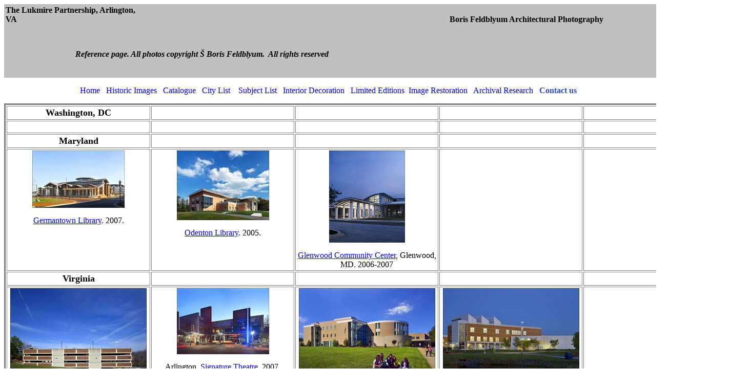

--- FILE ---
content_type: text/html
request_url: http://bfcollection.net/projects/lukmire/lukmire.html
body_size: 1993
content:
<!DOCTYPE html PUBLIC "-//W3C//DTD HTML 4.01 Transitional//EN">
<html>
<head>
  <title>The Lukmire Partnership&nbsp;&nbsp;&nbsp;&nbsp;&nbsp;&nbsp;&nbsp;&nbsp;&nbsp;&nbsp;&nbsp;&nbsp;&nbsp;&nbsp;&nbsp;&nbsp; 
  Boris Feldblyum Photography</title>
  <style type="text/css">
.style1 {
	background-color: #C0C0C0;
}
		.style10 {
	color: #0000FF;
}
.style11 {
	color: #2C46E1;
}
.style12 {
	text-decoration: none;
	border-left-style: solid;
	border-left-width: 0;
	border-right: 0 solid #808080;
	border-top-style: solid;
	border-top-width: 0;
	border-bottom: 0 solid #808080;
}
.style13 {
	border: 3px solid #808080;
}
.style14 {
	border: 1px solid #808080;
}
.style15 {
	font-weight: bold;
	border: 1px solid #808080;
}
.style6 {
	text-decoration: none;
}
.style5 {
	font-size: small;
}
</style>
</head>
  <body link="#0000ff" vlink="#0000ff" alink="#ff0000" style="background-color: #FFFFFF">
           
<table border="0" hspace="4" cellspacing="0" cellpadding="3" align="center" style="width: 1414">
        <tbody>
          <tr>
            <td class="style1"><b>The Lukmire Partnership<font face="Times New Roman">, 
            Arlington, VA</font><nobr><font face="Times New Roman">&nbsp;&nbsp; </font><font face="times"> &nbsp;&nbsp;&nbsp;&nbsp;&nbsp;&nbsp;&nbsp;&nbsp;&nbsp;&nbsp;&nbsp;&nbsp;&nbsp;&nbsp;&nbsp;&nbsp;&nbsp;&nbsp;&nbsp;&nbsp;&nbsp;&nbsp;&nbsp;&nbsp;&nbsp;&nbsp;&nbsp;&nbsp;&nbsp;&nbsp;&nbsp;&nbsp;&nbsp;&nbsp;&nbsp;&nbsp;&nbsp;&nbsp;&nbsp;&nbsp;&nbsp;&nbsp;&nbsp;&nbsp;&nbsp;&nbsp;&nbsp;&nbsp;&nbsp;&nbsp;&nbsp;&nbsp;&nbsp;&nbsp;&nbsp;&nbsp;&nbsp;&nbsp;&nbsp;&nbsp;&nbsp;&nbsp;&nbsp;&nbsp;&nbsp;&nbsp;&nbsp;&nbsp;&nbsp;&nbsp;&nbsp;&nbsp;&nbsp;&nbsp;&nbsp;&nbsp;&nbsp;&nbsp;&nbsp;&nbsp;&nbsp;&nbsp;&nbsp;&nbsp;&nbsp;&nbsp;&nbsp;&nbsp;&nbsp;&nbsp;&nbsp;&nbsp;&nbsp;&nbsp;&nbsp;&nbsp;&nbsp;&nbsp;&nbsp;&nbsp;&nbsp;&nbsp;&nbsp;&nbsp;&nbsp;&nbsp;&nbsp;&nbsp;&nbsp;&nbsp;&nbsp;&nbsp;&nbsp;&nbsp;&nbsp;&nbsp;&nbsp;&nbsp;&nbsp;&nbsp;&nbsp;&nbsp;&nbsp;&nbsp;&nbsp;&nbsp;&nbsp;&nbsp;&nbsp;&nbsp;&nbsp;&nbsp;&nbsp;&nbsp;&nbsp;&nbsp;&nbsp;&nbsp;&nbsp;&nbsp;&nbsp;&nbsp;&nbsp;&nbsp;&nbsp;&nbsp;&nbsp;&nbsp;&nbsp;&nbsp;&nbsp;&nbsp;&nbsp;&nbsp;&nbsp;&nbsp;&nbsp;&nbsp;&nbsp;&nbsp;&nbsp;&nbsp;&nbsp;&nbsp;&nbsp;&nbsp;&nbsp;&nbsp;&nbsp;&nbsp;&nbsp;&nbsp;&nbsp;&nbsp;&nbsp;&nbsp;&nbsp;&nbsp;&nbsp;&nbsp;&nbsp;&nbsp;&nbsp; &nbsp;&nbsp; &nbsp;&nbsp;&nbsp;&nbsp;&nbsp;&nbsp;&nbsp;&nbsp;&nbsp;&nbsp;&nbsp;&nbsp;&nbsp;&nbsp;&nbsp;&nbsp;&nbsp;&nbsp;&nbsp;&nbsp; 
            Boris Feldblyum Architectural Photography</font></nobr></b><p>&nbsp;</p>
            <p><i><b><font face="times">&nbsp;&nbsp;&nbsp;&nbsp;&nbsp;&nbsp;&nbsp;&nbsp;&nbsp;&nbsp;&nbsp;&nbsp;&nbsp;&nbsp;&nbsp;&nbsp;&nbsp;&nbsp;&nbsp;&nbsp;&nbsp;&nbsp;&nbsp;&nbsp;&nbsp;&nbsp;&nbsp;&nbsp;&nbsp;&nbsp;&nbsp;&nbsp;&nbsp; 
            Reference page. All photos copyright � Boris Feldblyum.&nbsp; All rights reserved</font></b></i><p><b>&nbsp;&nbsp;&nbsp;&nbsp;&nbsp;&nbsp;&nbsp;&nbsp;&nbsp;&nbsp;&nbsp;&nbsp;&nbsp;&nbsp;&nbsp;&nbsp;&nbsp;&nbsp;&nbsp;&nbsp;&nbsp;&nbsp;&nbsp;&nbsp;&nbsp;&nbsp;&nbsp;&nbsp;&nbsp;&nbsp;&nbsp;&nbsp;
            <i> </i><nobr><font face="times"> &nbsp;&nbsp;&nbsp; </font></nobr>
            </td>
          </tr>
                       
  </tbody>      
</table>
           
      <p align="center">
      <span class="style10">
<a style="text-decoration: none" href="http://www.bfcollection.net">
                     Home</a>&nbsp;&nbsp; 
</span>
            <a style="text-decoration: none" href="http://www.bfcollection.net/historic.html">
                     <span class="style10">Historic Images</span></a><span class="style10">&nbsp;&nbsp;
      </span>
            <a style="text-decoration: none" href="http://www.bfcollection.net/bfcmain.html">
                     <span class="style10">Catalogue</span></a><span class="style10">&nbsp;&nbsp; 
</span>
            <a style="text-decoration: none" href="http://www.bfcollection.net/citylist.html">
                     <span class="style10">City List</span></a><span class="style10">&nbsp;&nbsp;&nbsp;
      </span>
            <a style="text-decoration: none" href="http://www.bfcollection.net/subjects/subjects.html">
                     <span class="style10">Subject        List</span></a><span class="style10">&nbsp;&nbsp;
      </span> 
      <a style="text-decoration: none" href="http://www.bfcollection.net/decor/decor01.html">
                     <span class="style10">Interior Decoration</span></a><span class="style10">&nbsp;&nbsp;
      </span>
          <a style="text-decoration: none" href="http://www.bfcollection.net/portfolio/port1.html">
                  <span class="style10">Limited Editions</span></a><span class="style10">&nbsp; 
</span>
          <a style="text-decoration: none" href="http://www.bfcollection.net/restore/restore.html">
                     <span class="style10">Image Restoration</span></a><span class="style10">&nbsp;&nbsp;
      </span>
      <a style="text-decoration: none" href="../../fast/fast.html">
<span class="style10">Archival Research</span></a><span class="style10">&nbsp;&nbsp;</span><span class="style11"><strong>
</strong>
	  </span><font color="#0183FD">
<span class="style10">
	  <a class="style12" href="../contact.html">
<span class="style11"><strong>Contact us</strong></span></a><strong>
</strong></span></font><br>
           
      </p>
           
<table cellpadding="2" bordercolorlight="#0000FF" bordercolordark="#0000FF" height="219" align="center" class="style13" style="width: 1414">
        <tbody>
          <tr>
            <td valign="Top" width="20%" height="20" class="style15">
            <p align="center"><font size="4">Washington, DC</font></td>
            <td valign="Top" align="Center" height="20" width="20%" class="style14"> 
            &nbsp;</td>
          <td valign="Top" align="center" height="20" width="20%" class="style14">
          &nbsp;</td>
          <td valign="Top" align="center" height="20" width="20%" class="style14">
          &nbsp;</td>
          <td valign="Top" align="center" height="20" width="20%" class="style14">
          &nbsp;</td>
          </tr>
                       
        <tr>
          <td valign="Top" align="center" height="19" width="20%" class="style14">
          &nbsp;</td>
          <td valign="Top" align="center" height="19" width="20%" class="style14">
          &nbsp;</td>
          <td valign="Top" align="center" height="19" width="20%" class="style14">
          &nbsp;</td>
          <td valign="Top" align="center" height="19" width="20%" class="style14">
          &nbsp;</td>
          <td valign="Top" align="center" height="19" width="20%" class="style14">
          &nbsp;</td>
        </tr>
                       
        <tr>
          <td valign="Top" align="center" height="20" width="20%" class="style15">
          <font size="4">Maryland</font> </td>
          <td valign="Top" align="center" height="20" width="20%" class="style14">
          &nbsp;</td>
          <td valign="Top" align="center" height="20" width="20%" class="style14">
          &nbsp;</td>
          <td valign="Top" align="center" height="20" width="20%" class="style14">
          &nbsp;</td>
          <td valign="Top" align="center" height="20" width="20%" class="style14">
          &nbsp;</td>
        </tr>
                       
        <tr>
          <td valign="Top" align="center" height="19" width="20%" class="style14">
          <a href="../../cities/usa/md/germantown/century_blvd/century19840/index.htm" name="2">
		  <IMG src="../../cities/usa/md/germantown/century_blvd/century19840/thumbnails/2-20070420011w.jpg" height="112" width="180" border=0 alt="2-20070420011w"></a><p>
      	<a href="../../cities/usa/md/germantown/century_blvd/century19840/index.htm">
		  Germantown Library</a>. 2007.</p>
      	  </td>
          <td valign="Top" align="center" height="19" width="20%" class="style14">
          <a href="../../cities/usa/md/odenton/index.htm" name="20">
		  <IMG src="../../cities/usa/md/odenton/thumbnails/2-2005050323w.jpg" height="136" width="180" border=0 alt="2-2005050323w"></a><p>
      	<a href="../../cities/usa/md/odenton/index.htm">Odenton Library</a>. 
      2005.</p>
      	  </td>
          <td valign="Top" align="center" height="19" width="20%" class="style14">
          <a href="../../cities/usa/md/glenwood/comctr/comctr.html">
          <img border="0" src="../../cities/usa/md/glenwood/comctr/20070717019w_GlenwoodCommCtr_small.jpg" xthumbnail-orig-image="../../cities/usa/md/glenwood/comctr/20070717019w_GlenwoodCommCtr.jpg" width="148" height="180"></a><p>
          <a href="../../cities/usa/md/glenwood/comctr/comctr.html">Glenwood Community Center</a>, Glenwood, MD. 2006-2007</td>
          <td valign="Top" align="center" height="19" width="20%" class="style14">
          &nbsp;</td>
          <td valign="Top" align="center" height="19" width="20%" class="style14">
          &nbsp;</td>
        </tr>
                       
        <tr>
          <td valign="Top" align="center" height="20" width="20%" class="style15">
          <font size="4">Virginia</font></td>
          <td valign="Top" align="center" height="20" width="20%" class="style14">
          &nbsp;</td>
          <td valign="Top" align="center" height="20" width="20%" class="style14">
          &nbsp;</td>
          <td valign="Top" align="center" height="20" width="20%" class="style14">
          &nbsp;</td>
          <td valign="Top" align="center" height="20" width="20%" class="style14">
          &nbsp;</td>
        </tr>
                       
        <tr>
          <td valign="Top" align="center" height="19" width="20%" class="style14">
          <a href="../../cities/usa/va/alexandria/beauregard/nvcc/index.htm" name="17">
		  <IMG src="../../cities/usa/va/alexandria/beauregard/nvcc/thumbnails/17-20130408231sc_NVCC_Alexandria.jpg"   border=0 alt="17-20130408231sc_NVCC_Alexandria" width="266" height="183"></a><br>
		  <br>Alexandria, VA.
		  <a href="../../cities/usa/va/alexandria/beauregard/nvcc/index.htm">Northern Virginia Community College</a> 
		  (1998)</td>
          <td valign="Top" align="center" height="19" width="20%" class="style14">
          <a name="4" href="../../cities/usa/va/arlington/stafford/2800/index.htm">
          <IMG src="../../cities/usa/va/arlington/stafford/2800/thumbnails/04-20070413026w_Signature.jpg" border=0 alt="04-20070413026w_Signature" width="180" height="129"></a><p>
          Arlington.
          <a href="../../cities/usa/va/arlington/stafford/2800/index.htm">Signature Theatre</a>. 
          2007.</td>
          <td valign="Top" align="center" height="19" width="20%" class="style14">
          <a href="../../cities/usa/va/springfield/springfield_ctr_dr/springfield_ctr_dr_6699/index.htm" name="1">
		  <IMG src="../../cities/usa/va/springfield/springfield_ctr_dr/springfield_ctr_dr_6699/thumbnails/01-20130502301sc_NVCC_Springfield.jpg"   border=0 alt="01-20130502301sc_NVCC_Springfield" width="266" height="171"></a><p>
          Springfield, VA.
          <a href="../../cities/usa/va/springfield/springfield_ctr_dr/springfield_ctr_dr_6699/index.htm">
          Northern Virginia Community College</a> (2004)</td>
          <td valign="Top" align="center" height="19" width="20%" class="style14">
          <a class="style6" href="../../cities/usa/va/sterling/byrd_hwy/nvcc/index.htm" name="7">
		<IMG src="../../cities/usa/va/sterling/byrd_hwy/nvcc/thumbnails/07-20130501343sc_NVCC_Loudoun.jpg"   border=0 alt="07-20130501343sc_NVCC_Loudoun" width="266" height="176" class="style5"></a><br>
		  <br>Sterling, VA.
		  <a href="../../cities/usa/va/sterling/byrd_hwy/nvcc/index.htm">Northern Virginia Community College</a> 
		  (1998)</td>
          <td valign="Top" align="center" height="19" width="20%" class="style14">
          &nbsp;</td>
        </tr>
                       
        <tr>
          <td valign="Top" align="center" height="19" width="20%" class="style14">
          &nbsp;</td>
          <td valign="Top" align="center" height="19" width="20%" class="style14">
          &nbsp;</td>
          <td valign="Top" align="center" height="19" width="20%" class="style14">
          &nbsp;</td>
          <td valign="Top" align="center" height="19" width="20%" class="style14">
          &nbsp;</td>
          <td valign="Top" align="center" height="19" width="20%" class="style14">
          &nbsp;</td>
        </tr>
                       
        <tr>
          <td valign="Top" align="center" height="19" width="20%" class="style15">
          &nbsp; Awards</td>
          <td valign="Top" align="center" height="19" width="20%" class="style14">
          &nbsp;
          </td>
          <td valign="Top" align="center" height="19" width="20%" class="style14">
          &nbsp;</td>
          <td valign="Top" align="center" height="19" width="20%" class="style14">
          &nbsp;
          </td>
          <td valign="Top" align="center" height="19" width="20%" class="style14">
          &nbsp;
          </td>
        </tr>
                       
        <tr>
          <td valign="Top" align="center" height="19" width="20%" class="style14">
          &nbsp;</td>
          <td valign="Top" align="center" height="19" width="20%" class="style14">
          &nbsp;</td>
          <td valign="Top" align="center" height="19" width="20%" class="style14">
          &nbsp;</td>
          <td valign="Top" align="center" height="19" width="20%" class="style14">
          &nbsp;</td>
          <td valign="Top" align="center" height="19" width="20%" class="style14">
          &nbsp;</td>
        </tr>
                       
        <tr>
          <td valign="Top" align="center" height="19" width="20%" class="style15">
          Published photos</td>
          <td valign="Top" align="center" height="19" width="20%" class="style14">
          &nbsp;</td>
          <td valign="Top" align="center" height="19" width="20%" class="style14">
          &nbsp;</td>
          <td valign="Top" align="center" height="19" width="20%" class="style14">
          &nbsp;</td>
          <td valign="Top" align="center" height="19" width="20%" class="style14">
          &nbsp;</td>
        </tr>
                       
        <tr>
          <td valign="Top" align="center" height="19" width="20%" class="style14">
          &nbsp;</td>
          <td valign="Top" align="center" height="19" width="20%" class="style14">
          &nbsp;</td>
          <td valign="Top" align="center" height="19" width="20%" class="style14">
          &nbsp;</td>
          <td valign="Top" align="center" height="19" width="20%" class="style14">
          &nbsp;</td>
          <td valign="Top" align="center" height="19" width="20%" class="style14">
          &nbsp;</td>
        </tr>
                       
  </tbody>      
</table>
      <p>
      <br>
      <br>
      <br>
      <br>
      <br>
      <br>
      <br>
           
      </p>
           
</body>
</html>